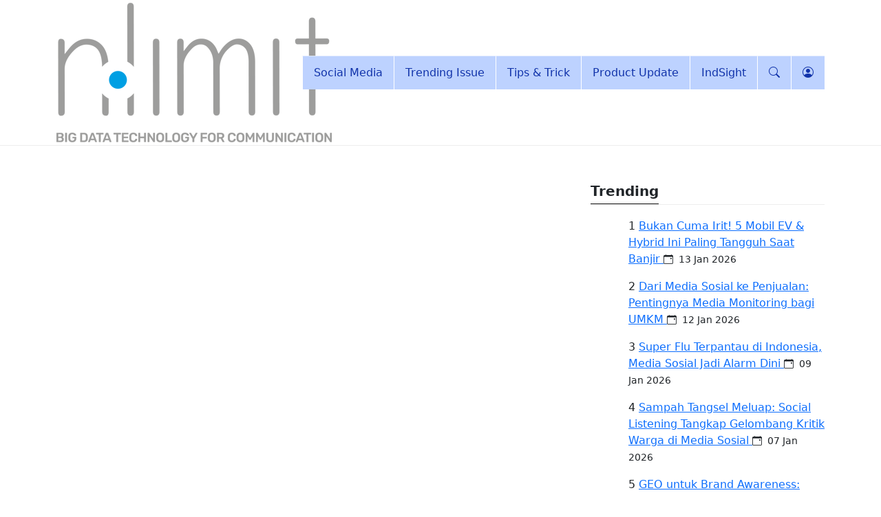

--- FILE ---
content_type: text/html; charset=UTF-8
request_url: https://nolimit.id/blog/simak-5-strategi-paling-efektif-untuk-meningkatkan-jumlah-pengikut-di-instagram/attachment/35/
body_size: 14501
content:
<!DOCTYPE html><html lang="id"><head><script data-no-optimize="1">var litespeed_docref=sessionStorage.getItem("litespeed_docref");litespeed_docref&&(Object.defineProperty(document,"referrer",{get:function(){return litespeed_docref}}),sessionStorage.removeItem("litespeed_docref"));</script> <meta charset="UTF-8"><meta name="viewport" content="width=device-width, initial-scale=1.0"><meta name='robots' content='index, follow, max-image-preview:large, max-snippet:-1, max-video-preview:-1' /><title>arti Followers - NoLimit Knowledge Center</title><link rel="canonical" href="https://nolimit.id/blog/simak-5-strategi-paling-efektif-untuk-meningkatkan-jumlah-pengikut-di-instagram/attachment/35/" /><meta property="og:locale" content="en_US" /><meta property="og:type" content="article" /><meta property="og:title" content="arti Followers - NoLimit Knowledge Center" /><meta property="og:url" content="https://nolimit.id/blog/simak-5-strategi-paling-efektif-untuk-meningkatkan-jumlah-pengikut-di-instagram/attachment/35/" /><meta property="og:site_name" content="NoLimit Knowledge Center" /><meta property="article:publisher" content="https://www.facebook.com/NoLimitID/" /><meta property="article:modified_time" content="2023-07-25T07:40:51+00:00" /><meta property="og:image" content="https://nolimit.id/blog/simak-5-strategi-paling-efektif-untuk-meningkatkan-jumlah-pengikut-di-instagram/attachment/35" /><meta property="og:image:width" content="1200" /><meta property="og:image:height" content="600" /><meta property="og:image:type" content="image/jpeg" /><meta name="twitter:card" content="summary_large_image" /><meta name="twitter:site" content="@nolimitid" /> <script type="application/ld+json" class="yoast-schema-graph">{"@context":"https://schema.org","@graph":[{"@type":"WebPage","@id":"https://nolimit.id/blog/simak-5-strategi-paling-efektif-untuk-meningkatkan-jumlah-pengikut-di-instagram/attachment/35/","url":"https://nolimit.id/blog/simak-5-strategi-paling-efektif-untuk-meningkatkan-jumlah-pengikut-di-instagram/attachment/35/","name":"arti Followers - NoLimit Knowledge Center","isPartOf":{"@id":"https://nolimit.id/blog/#website"},"primaryImageOfPage":{"@id":"https://nolimit.id/blog/simak-5-strategi-paling-efektif-untuk-meningkatkan-jumlah-pengikut-di-instagram/attachment/35/#primaryimage"},"image":{"@id":"https://nolimit.id/blog/simak-5-strategi-paling-efektif-untuk-meningkatkan-jumlah-pengikut-di-instagram/attachment/35/#primaryimage"},"thumbnailUrl":"https://nolimit.id/blog/wp-content/uploads/2023/07/35.jpg","datePublished":"2023-07-25T07:40:25+00:00","dateModified":"2023-07-25T07:40:51+00:00","breadcrumb":{"@id":"https://nolimit.id/blog/simak-5-strategi-paling-efektif-untuk-meningkatkan-jumlah-pengikut-di-instagram/attachment/35/#breadcrumb"},"inLanguage":"en-US","potentialAction":[{"@type":"ReadAction","target":["https://nolimit.id/blog/simak-5-strategi-paling-efektif-untuk-meningkatkan-jumlah-pengikut-di-instagram/attachment/35/"]}]},{"@type":"ImageObject","inLanguage":"en-US","@id":"https://nolimit.id/blog/simak-5-strategi-paling-efektif-untuk-meningkatkan-jumlah-pengikut-di-instagram/attachment/35/#primaryimage","url":"https://nolimit.id/blog/wp-content/uploads/2023/07/35.jpg","contentUrl":"https://nolimit.id/blog/wp-content/uploads/2023/07/35.jpg","width":1200,"height":600,"caption":"Thumbnile followers"},{"@type":"BreadcrumbList","@id":"https://nolimit.id/blog/simak-5-strategi-paling-efektif-untuk-meningkatkan-jumlah-pengikut-di-instagram/attachment/35/#breadcrumb","itemListElement":[{"@type":"ListItem","position":1,"name":"Home","item":"https://nolimit.id/blog/"},{"@type":"ListItem","position":2,"name":"Simak! 5 Strategi Paling Efektif untuk Meningkatkan Jumlah Pengikut di Instagram","item":"https://nolimit.id/blog/simak-5-strategi-paling-efektif-untuk-meningkatkan-jumlah-pengikut-di-instagram/"},{"@type":"ListItem","position":3,"name":"arti Followers"}]},{"@type":"WebSite","@id":"https://nolimit.id/blog/#website","url":"https://nolimit.id/blog/","name":"NoLimit Knowledge Center","description":"Social Media for Everyone","publisher":{"@id":"https://nolimit.id/blog/#organization"},"potentialAction":[{"@type":"SearchAction","target":{"@type":"EntryPoint","urlTemplate":"https://nolimit.id/blog/?s={search_term_string}"},"query-input":{"@type":"PropertyValueSpecification","valueRequired":true,"valueName":"search_term_string"}}],"inLanguage":"en-US"},{"@type":"Organization","@id":"https://nolimit.id/blog/#organization","name":"NoLimit Indonesia","url":"https://nolimit.id/blog/","logo":{"@type":"ImageObject","inLanguage":"en-US","@id":"https://nolimit.id/blog/#/schema/logo/image/","url":"https://nolimit.id/blog/wp-content/uploads/2017/07/Image.jpg","contentUrl":"https://nolimit.id/blog/wp-content/uploads/2017/07/Image.jpg","width":385,"height":385,"caption":"NoLimit Indonesia"},"image":{"@id":"https://nolimit.id/blog/#/schema/logo/image/"},"sameAs":["https://www.facebook.com/NoLimitID/","https://x.com/nolimitid","https://www.instagram.com/nolimitid/","https://www.linkedin.com/company-beta/2388818/"]}]}</script> <link rel='dns-prefetch' href='//unpkg.com' /><link rel='dns-prefetch' href='//cdn.jsdelivr.net' /><link rel='dns-prefetch' href='//cdnjs.cloudflare.com' /><link rel='dns-prefetch' href='//fonts.googleapis.com' /><link rel='dns-prefetch' href='//maxst.icons8.com' /><link rel='preconnect' href='https://fonts.gstatic.com' /><link rel="alternate" type="application/rss+xml" title="NoLimit Knowledge Center &raquo; Feed" href="https://nolimit.id/blog/feed/" /><link rel="alternate" type="application/rss+xml" title="NoLimit Knowledge Center &raquo; Comments Feed" href="https://nolimit.id/blog/comments/feed/" /><link rel="alternate" title="oEmbed (JSON)" type="application/json+oembed" href="https://nolimit.id/blog/wp-json/oembed/1.0/embed?url=https%3A%2F%2Fnolimit.id%2Fblog%2Fsimak-5-strategi-paling-efektif-untuk-meningkatkan-jumlah-pengikut-di-instagram%2Fattachment%2F35%2F" /><link rel="alternate" title="oEmbed (XML)" type="text/xml+oembed" href="https://nolimit.id/blog/wp-json/oembed/1.0/embed?url=https%3A%2F%2Fnolimit.id%2Fblog%2Fsimak-5-strategi-paling-efektif-untuk-meningkatkan-jumlah-pengikut-di-instagram%2Fattachment%2F35%2F&#038;format=xml" />
 <script src="//www.googletagmanager.com/gtag/js?id=G-QNTYM1HC03"  data-cfasync="false" data-wpfc-render="false" type="text/javascript" async></script> <script data-cfasync="false" data-wpfc-render="false" type="text/javascript">var mi_version = '9.11.1';
				var mi_track_user = true;
				var mi_no_track_reason = '';
								var MonsterInsightsDefaultLocations = {"page_location":"https:\/\/nolimit.id\/blog\/simak-5-strategi-paling-efektif-untuk-meningkatkan-jumlah-pengikut-di-instagram\/attachment\/35\/"};
								if ( typeof MonsterInsightsPrivacyGuardFilter === 'function' ) {
					var MonsterInsightsLocations = (typeof MonsterInsightsExcludeQuery === 'object') ? MonsterInsightsPrivacyGuardFilter( MonsterInsightsExcludeQuery ) : MonsterInsightsPrivacyGuardFilter( MonsterInsightsDefaultLocations );
				} else {
					var MonsterInsightsLocations = (typeof MonsterInsightsExcludeQuery === 'object') ? MonsterInsightsExcludeQuery : MonsterInsightsDefaultLocations;
				}

								var disableStrs = [
										'ga-disable-G-QNTYM1HC03',
									];

				/* Function to detect opted out users */
				function __gtagTrackerIsOptedOut() {
					for (var index = 0; index < disableStrs.length; index++) {
						if (document.cookie.indexOf(disableStrs[index] + '=true') > -1) {
							return true;
						}
					}

					return false;
				}

				/* Disable tracking if the opt-out cookie exists. */
				if (__gtagTrackerIsOptedOut()) {
					for (var index = 0; index < disableStrs.length; index++) {
						window[disableStrs[index]] = true;
					}
				}

				/* Opt-out function */
				function __gtagTrackerOptout() {
					for (var index = 0; index < disableStrs.length; index++) {
						document.cookie = disableStrs[index] + '=true; expires=Thu, 31 Dec 2099 23:59:59 UTC; path=/';
						window[disableStrs[index]] = true;
					}
				}

				if ('undefined' === typeof gaOptout) {
					function gaOptout() {
						__gtagTrackerOptout();
					}
				}
								window.dataLayer = window.dataLayer || [];

				window.MonsterInsightsDualTracker = {
					helpers: {},
					trackers: {},
				};
				if (mi_track_user) {
					function __gtagDataLayer() {
						dataLayer.push(arguments);
					}

					function __gtagTracker(type, name, parameters) {
						if (!parameters) {
							parameters = {};
						}

						if (parameters.send_to) {
							__gtagDataLayer.apply(null, arguments);
							return;
						}

						if (type === 'event') {
														parameters.send_to = monsterinsights_frontend.v4_id;
							var hookName = name;
							if (typeof parameters['event_category'] !== 'undefined') {
								hookName = parameters['event_category'] + ':' + name;
							}

							if (typeof MonsterInsightsDualTracker.trackers[hookName] !== 'undefined') {
								MonsterInsightsDualTracker.trackers[hookName](parameters);
							} else {
								__gtagDataLayer('event', name, parameters);
							}
							
						} else {
							__gtagDataLayer.apply(null, arguments);
						}
					}

					__gtagTracker('js', new Date());
					__gtagTracker('set', {
						'developer_id.dZGIzZG': true,
											});
					if ( MonsterInsightsLocations.page_location ) {
						__gtagTracker('set', MonsterInsightsLocations);
					}
										__gtagTracker('config', 'G-QNTYM1HC03', {"forceSSL":"true","link_attribution":"true"} );
										window.gtag = __gtagTracker;										(function () {
						/* https://developers.google.com/analytics/devguides/collection/analyticsjs/ */
						/* ga and __gaTracker compatibility shim. */
						var noopfn = function () {
							return null;
						};
						var newtracker = function () {
							return new Tracker();
						};
						var Tracker = function () {
							return null;
						};
						var p = Tracker.prototype;
						p.get = noopfn;
						p.set = noopfn;
						p.send = function () {
							var args = Array.prototype.slice.call(arguments);
							args.unshift('send');
							__gaTracker.apply(null, args);
						};
						var __gaTracker = function () {
							var len = arguments.length;
							if (len === 0) {
								return;
							}
							var f = arguments[len - 1];
							if (typeof f !== 'object' || f === null || typeof f.hitCallback !== 'function') {
								if ('send' === arguments[0]) {
									var hitConverted, hitObject = false, action;
									if ('event' === arguments[1]) {
										if ('undefined' !== typeof arguments[3]) {
											hitObject = {
												'eventAction': arguments[3],
												'eventCategory': arguments[2],
												'eventLabel': arguments[4],
												'value': arguments[5] ? arguments[5] : 1,
											}
										}
									}
									if ('pageview' === arguments[1]) {
										if ('undefined' !== typeof arguments[2]) {
											hitObject = {
												'eventAction': 'page_view',
												'page_path': arguments[2],
											}
										}
									}
									if (typeof arguments[2] === 'object') {
										hitObject = arguments[2];
									}
									if (typeof arguments[5] === 'object') {
										Object.assign(hitObject, arguments[5]);
									}
									if ('undefined' !== typeof arguments[1].hitType) {
										hitObject = arguments[1];
										if ('pageview' === hitObject.hitType) {
											hitObject.eventAction = 'page_view';
										}
									}
									if (hitObject) {
										action = 'timing' === arguments[1].hitType ? 'timing_complete' : hitObject.eventAction;
										hitConverted = mapArgs(hitObject);
										__gtagTracker('event', action, hitConverted);
									}
								}
								return;
							}

							function mapArgs(args) {
								var arg, hit = {};
								var gaMap = {
									'eventCategory': 'event_category',
									'eventAction': 'event_action',
									'eventLabel': 'event_label',
									'eventValue': 'event_value',
									'nonInteraction': 'non_interaction',
									'timingCategory': 'event_category',
									'timingVar': 'name',
									'timingValue': 'value',
									'timingLabel': 'event_label',
									'page': 'page_path',
									'location': 'page_location',
									'title': 'page_title',
									'referrer' : 'page_referrer',
								};
								for (arg in args) {
																		if (!(!args.hasOwnProperty(arg) || !gaMap.hasOwnProperty(arg))) {
										hit[gaMap[arg]] = args[arg];
									} else {
										hit[arg] = args[arg];
									}
								}
								return hit;
							}

							try {
								f.hitCallback();
							} catch (ex) {
							}
						};
						__gaTracker.create = newtracker;
						__gaTracker.getByName = newtracker;
						__gaTracker.getAll = function () {
							return [];
						};
						__gaTracker.remove = noopfn;
						__gaTracker.loaded = true;
						window['__gaTracker'] = __gaTracker;
					})();
									} else {
										console.log("");
					(function () {
						function __gtagTracker() {
							return null;
						}

						window['__gtagTracker'] = __gtagTracker;
						window['gtag'] = __gtagTracker;
					})();
									}</script> <style id='wp-img-auto-sizes-contain-inline-css' type='text/css'>img:is([sizes=auto i],[sizes^="auto," i]){contain-intrinsic-size:3000px 1500px}
/*# sourceURL=wp-img-auto-sizes-contain-inline-css */</style><link data-optimized="2" rel="stylesheet" href="https://nolimit.id/blog/wp-content/litespeed/css/2dc560edfa8eb1f92230a8388104642b.css?ver=cfba5" /><style id='global-styles-inline-css' type='text/css'>:root{--wp--preset--aspect-ratio--square: 1;--wp--preset--aspect-ratio--4-3: 4/3;--wp--preset--aspect-ratio--3-4: 3/4;--wp--preset--aspect-ratio--3-2: 3/2;--wp--preset--aspect-ratio--2-3: 2/3;--wp--preset--aspect-ratio--16-9: 16/9;--wp--preset--aspect-ratio--9-16: 9/16;--wp--preset--color--black: #000000;--wp--preset--color--cyan-bluish-gray: #abb8c3;--wp--preset--color--white: #ffffff;--wp--preset--color--pale-pink: #f78da7;--wp--preset--color--vivid-red: #cf2e2e;--wp--preset--color--luminous-vivid-orange: #ff6900;--wp--preset--color--luminous-vivid-amber: #fcb900;--wp--preset--color--light-green-cyan: #7bdcb5;--wp--preset--color--vivid-green-cyan: #00d084;--wp--preset--color--pale-cyan-blue: #8ed1fc;--wp--preset--color--vivid-cyan-blue: #0693e3;--wp--preset--color--vivid-purple: #9b51e0;--wp--preset--gradient--vivid-cyan-blue-to-vivid-purple: linear-gradient(135deg,rgb(6,147,227) 0%,rgb(155,81,224) 100%);--wp--preset--gradient--light-green-cyan-to-vivid-green-cyan: linear-gradient(135deg,rgb(122,220,180) 0%,rgb(0,208,130) 100%);--wp--preset--gradient--luminous-vivid-amber-to-luminous-vivid-orange: linear-gradient(135deg,rgb(252,185,0) 0%,rgb(255,105,0) 100%);--wp--preset--gradient--luminous-vivid-orange-to-vivid-red: linear-gradient(135deg,rgb(255,105,0) 0%,rgb(207,46,46) 100%);--wp--preset--gradient--very-light-gray-to-cyan-bluish-gray: linear-gradient(135deg,rgb(238,238,238) 0%,rgb(169,184,195) 100%);--wp--preset--gradient--cool-to-warm-spectrum: linear-gradient(135deg,rgb(74,234,220) 0%,rgb(151,120,209) 20%,rgb(207,42,186) 40%,rgb(238,44,130) 60%,rgb(251,105,98) 80%,rgb(254,248,76) 100%);--wp--preset--gradient--blush-light-purple: linear-gradient(135deg,rgb(255,206,236) 0%,rgb(152,150,240) 100%);--wp--preset--gradient--blush-bordeaux: linear-gradient(135deg,rgb(254,205,165) 0%,rgb(254,45,45) 50%,rgb(107,0,62) 100%);--wp--preset--gradient--luminous-dusk: linear-gradient(135deg,rgb(255,203,112) 0%,rgb(199,81,192) 50%,rgb(65,88,208) 100%);--wp--preset--gradient--pale-ocean: linear-gradient(135deg,rgb(255,245,203) 0%,rgb(182,227,212) 50%,rgb(51,167,181) 100%);--wp--preset--gradient--electric-grass: linear-gradient(135deg,rgb(202,248,128) 0%,rgb(113,206,126) 100%);--wp--preset--gradient--midnight: linear-gradient(135deg,rgb(2,3,129) 0%,rgb(40,116,252) 100%);--wp--preset--font-size--small: 13px;--wp--preset--font-size--medium: 20px;--wp--preset--font-size--large: 36px;--wp--preset--font-size--x-large: 42px;--wp--preset--spacing--20: 0.44rem;--wp--preset--spacing--30: 0.67rem;--wp--preset--spacing--40: 1rem;--wp--preset--spacing--50: 1.5rem;--wp--preset--spacing--60: 2.25rem;--wp--preset--spacing--70: 3.38rem;--wp--preset--spacing--80: 5.06rem;--wp--preset--shadow--natural: 6px 6px 9px rgba(0, 0, 0, 0.2);--wp--preset--shadow--deep: 12px 12px 50px rgba(0, 0, 0, 0.4);--wp--preset--shadow--sharp: 6px 6px 0px rgba(0, 0, 0, 0.2);--wp--preset--shadow--outlined: 6px 6px 0px -3px rgb(255, 255, 255), 6px 6px rgb(0, 0, 0);--wp--preset--shadow--crisp: 6px 6px 0px rgb(0, 0, 0);}:where(.is-layout-flex){gap: 0.5em;}:where(.is-layout-grid){gap: 0.5em;}body .is-layout-flex{display: flex;}.is-layout-flex{flex-wrap: wrap;align-items: center;}.is-layout-flex > :is(*, div){margin: 0;}body .is-layout-grid{display: grid;}.is-layout-grid > :is(*, div){margin: 0;}:where(.wp-block-columns.is-layout-flex){gap: 2em;}:where(.wp-block-columns.is-layout-grid){gap: 2em;}:where(.wp-block-post-template.is-layout-flex){gap: 1.25em;}:where(.wp-block-post-template.is-layout-grid){gap: 1.25em;}.has-black-color{color: var(--wp--preset--color--black) !important;}.has-cyan-bluish-gray-color{color: var(--wp--preset--color--cyan-bluish-gray) !important;}.has-white-color{color: var(--wp--preset--color--white) !important;}.has-pale-pink-color{color: var(--wp--preset--color--pale-pink) !important;}.has-vivid-red-color{color: var(--wp--preset--color--vivid-red) !important;}.has-luminous-vivid-orange-color{color: var(--wp--preset--color--luminous-vivid-orange) !important;}.has-luminous-vivid-amber-color{color: var(--wp--preset--color--luminous-vivid-amber) !important;}.has-light-green-cyan-color{color: var(--wp--preset--color--light-green-cyan) !important;}.has-vivid-green-cyan-color{color: var(--wp--preset--color--vivid-green-cyan) !important;}.has-pale-cyan-blue-color{color: var(--wp--preset--color--pale-cyan-blue) !important;}.has-vivid-cyan-blue-color{color: var(--wp--preset--color--vivid-cyan-blue) !important;}.has-vivid-purple-color{color: var(--wp--preset--color--vivid-purple) !important;}.has-black-background-color{background-color: var(--wp--preset--color--black) !important;}.has-cyan-bluish-gray-background-color{background-color: var(--wp--preset--color--cyan-bluish-gray) !important;}.has-white-background-color{background-color: var(--wp--preset--color--white) !important;}.has-pale-pink-background-color{background-color: var(--wp--preset--color--pale-pink) !important;}.has-vivid-red-background-color{background-color: var(--wp--preset--color--vivid-red) !important;}.has-luminous-vivid-orange-background-color{background-color: var(--wp--preset--color--luminous-vivid-orange) !important;}.has-luminous-vivid-amber-background-color{background-color: var(--wp--preset--color--luminous-vivid-amber) !important;}.has-light-green-cyan-background-color{background-color: var(--wp--preset--color--light-green-cyan) !important;}.has-vivid-green-cyan-background-color{background-color: var(--wp--preset--color--vivid-green-cyan) !important;}.has-pale-cyan-blue-background-color{background-color: var(--wp--preset--color--pale-cyan-blue) !important;}.has-vivid-cyan-blue-background-color{background-color: var(--wp--preset--color--vivid-cyan-blue) !important;}.has-vivid-purple-background-color{background-color: var(--wp--preset--color--vivid-purple) !important;}.has-black-border-color{border-color: var(--wp--preset--color--black) !important;}.has-cyan-bluish-gray-border-color{border-color: var(--wp--preset--color--cyan-bluish-gray) !important;}.has-white-border-color{border-color: var(--wp--preset--color--white) !important;}.has-pale-pink-border-color{border-color: var(--wp--preset--color--pale-pink) !important;}.has-vivid-red-border-color{border-color: var(--wp--preset--color--vivid-red) !important;}.has-luminous-vivid-orange-border-color{border-color: var(--wp--preset--color--luminous-vivid-orange) !important;}.has-luminous-vivid-amber-border-color{border-color: var(--wp--preset--color--luminous-vivid-amber) !important;}.has-light-green-cyan-border-color{border-color: var(--wp--preset--color--light-green-cyan) !important;}.has-vivid-green-cyan-border-color{border-color: var(--wp--preset--color--vivid-green-cyan) !important;}.has-pale-cyan-blue-border-color{border-color: var(--wp--preset--color--pale-cyan-blue) !important;}.has-vivid-cyan-blue-border-color{border-color: var(--wp--preset--color--vivid-cyan-blue) !important;}.has-vivid-purple-border-color{border-color: var(--wp--preset--color--vivid-purple) !important;}.has-vivid-cyan-blue-to-vivid-purple-gradient-background{background: var(--wp--preset--gradient--vivid-cyan-blue-to-vivid-purple) !important;}.has-light-green-cyan-to-vivid-green-cyan-gradient-background{background: var(--wp--preset--gradient--light-green-cyan-to-vivid-green-cyan) !important;}.has-luminous-vivid-amber-to-luminous-vivid-orange-gradient-background{background: var(--wp--preset--gradient--luminous-vivid-amber-to-luminous-vivid-orange) !important;}.has-luminous-vivid-orange-to-vivid-red-gradient-background{background: var(--wp--preset--gradient--luminous-vivid-orange-to-vivid-red) !important;}.has-very-light-gray-to-cyan-bluish-gray-gradient-background{background: var(--wp--preset--gradient--very-light-gray-to-cyan-bluish-gray) !important;}.has-cool-to-warm-spectrum-gradient-background{background: var(--wp--preset--gradient--cool-to-warm-spectrum) !important;}.has-blush-light-purple-gradient-background{background: var(--wp--preset--gradient--blush-light-purple) !important;}.has-blush-bordeaux-gradient-background{background: var(--wp--preset--gradient--blush-bordeaux) !important;}.has-luminous-dusk-gradient-background{background: var(--wp--preset--gradient--luminous-dusk) !important;}.has-pale-ocean-gradient-background{background: var(--wp--preset--gradient--pale-ocean) !important;}.has-electric-grass-gradient-background{background: var(--wp--preset--gradient--electric-grass) !important;}.has-midnight-gradient-background{background: var(--wp--preset--gradient--midnight) !important;}.has-small-font-size{font-size: var(--wp--preset--font-size--small) !important;}.has-medium-font-size{font-size: var(--wp--preset--font-size--medium) !important;}.has-large-font-size{font-size: var(--wp--preset--font-size--large) !important;}.has-x-large-font-size{font-size: var(--wp--preset--font-size--x-large) !important;}
/*# sourceURL=global-styles-inline-css */</style><style id='classic-theme-styles-inline-css' type='text/css'>/*! This file is auto-generated */
.wp-block-button__link{color:#fff;background-color:#32373c;border-radius:9999px;box-shadow:none;text-decoration:none;padding:calc(.667em + 2px) calc(1.333em + 2px);font-size:1.125em}.wp-block-file__button{background:#32373c;color:#fff;text-decoration:none}
/*# sourceURL=/wp-includes/css/classic-themes.min.css */</style><link rel='stylesheet' id='bootstrap-css' href='//cdn.jsdelivr.net/npm/bootstrap@5.3.5/dist/css/bootstrap.min.css' type='text/css' media='all' /><link rel='stylesheet' id='bootstrap-icons-css' href='//cdn.jsdelivr.net/npm/bootstrap-icons@1.11.3/font/bootstrap-icons.css' type='text/css' media='all' /><link rel='stylesheet' id='owl-carousel-css' href='//cdnjs.cloudflare.com/ajax/libs/OwlCarousel2/2.3.4/assets/owl.carousel.min.css' type='text/css' media='all' /><link rel='stylesheet' id='owl-carousel-theme-css' href='//cdnjs.cloudflare.com/ajax/libs/OwlCarousel2/2.3.4/assets/owl.theme.default.min.css' type='text/css' media='all' /><link rel='stylesheet' id='superfish-css' href='//cdnjs.cloudflare.com/ajax/libs/superfish/1.7.10/css/superfish.min.css' type='text/css' media='all' /> <script type="litespeed/javascript" data-src="https://nolimit.id/blog/wp-content/plugins/google-analytics-for-wordpress/assets/js/frontend-gtag.min.js" id="monsterinsights-frontend-script-js" data-wp-strategy="async"></script> <script data-cfasync="false" data-wpfc-render="false" type="text/javascript" id='monsterinsights-frontend-script-js-extra'>/*  */
var monsterinsights_frontend = {"js_events_tracking":"true","download_extensions":"doc,pdf,ppt,zip,xls,docx,pptx,xlsx","inbound_paths":"[{\"path\":\"\\\/go\\\/\",\"label\":\"affiliate\"},{\"path\":\"\\\/recommend\\\/\",\"label\":\"affiliate\"}]","home_url":"https:\/\/nolimit.id\/blog","hash_tracking":"false","v4_id":"G-QNTYM1HC03"};/*  */</script> <script type="text/javascript" src="https://nolimit.id/blog/wp-includes/js/jquery/jquery.min.js" id="jquery-core-js"></script> <link rel="https://api.w.org/" href="https://nolimit.id/blog/wp-json/" /><link rel="alternate" title="JSON" type="application/json" href="https://nolimit.id/blog/wp-json/wp/v2/media/12167" /><link rel="EditURI" type="application/rsd+xml" title="RSD" href="https://nolimit.id/blog/xmlrpc.php?rsd" /><link rel='shortlink' href='https://nolimit.id/blog/?p=12167' /> <script type="litespeed/javascript">!function(f,b,e,v,n,t,s){if(f.fbq)return;n=f.fbq=function(){n.callMethod?n.callMethod.apply(n,arguments):n.queue.push(arguments)};if(!f._fbq)f._fbq=n;n.push=n;n.loaded=!0;n.version='2.0';n.queue=[];t=b.createElement(e);t.async=!0;t.src=v;s=b.getElementsByTagName(e)[0];s.parentNode.insertBefore(t,s)}(window,document,'script','https://connect.facebook.net/en_US/fbevents.js')</script>  <script type="litespeed/javascript">var url=window.location.origin+'?ob=open-bridge';fbq('set','openbridge','970866244336035',url);fbq('init','970866244336035',{},{"agent":"wordpress-6.9-4.1.5"})</script><script type="litespeed/javascript">fbq('track','PageView',[])</script></head><body><div id="web-header" class="web-header py-2 py-md-0"><div class="container"><div class="row"><div class="col-4 col-md-2 d-md-flex justify-content-start align-items-center">
<a class="logo" href="https://nolimit.id/blog">
<img data-lazyloaded="1" src="[data-uri]" width="400" height="211" data-src="https://nolimit.id/blog/wp-content/themes/indsight-blog/images/NoLimit-Logo-400x211.png" alt="">
</a></div><div class="col-md-10 d-none d-md-flex justify-content-end align-items-center"><ul class="sf-menu p-0 m-0"><li id="menu-item-15767" class="menu-item menu-item-type-taxonomy menu-item-object-category menu-item-has-children menu-item-15767"><a href="https://nolimit.id/blog/category/social-media/">Social Media</a><ul class="sub-menu"><li id="menu-item-15770" class="menu-item menu-item-type-taxonomy menu-item-object-category menu-item-15770"><a href="https://nolimit.id/blog/category/social-media-listening/">Social Media Listening</a></li><li id="menu-item-15769" class="menu-item menu-item-type-taxonomy menu-item-object-category menu-item-15769"><a href="https://nolimit.id/blog/category/social-media/social-media-monitoring/">Social Media Monitoring</a></li></ul></li><li id="menu-item-15768" class="menu-item menu-item-type-taxonomy menu-item-object-category menu-item-15768"><a href="https://nolimit.id/blog/category/social-media/trending-issue/">Trending Issue</a></li><li id="menu-item-12549" class="menu-item menu-item-type-taxonomy menu-item-object-category menu-item-12549"><a href="https://nolimit.id/blog/category/tips-trick-marketing/">Tips &#038; Trick</a></li><li id="menu-item-12551" class="menu-item menu-item-type-taxonomy menu-item-object-category menu-item-12551"><a href="https://nolimit.id/blog/category/product-update/">Product Update</a></li><li id="menu-item-12550" class="menu-item menu-item-type-taxonomy menu-item-object-category menu-item-12550"><a href="https://nolimit.id/blog/category/nolimit-indsight/">IndSight</a></li><li><a href="#!"><i class="bi bi-search"></i></a></li></ul><ul class="sf-menu p-0 m-0"><li>
<a href="#!"><i class="bi bi-person-circle"></i></a><ul class="sub-menu"><li>
<a href="https://nolimit.id/blog/member-login">Login</a></li><li>
<a href="https://nolimit.id/blog/register">Register</a></li></ul></li></ul></div><div class="col-8 d-flex d-md-none justify-content-end align-items-center">
<button class="btn btn-md btn-outline-secondary text-dark" data-bs-toggle="offcanvas" data-bs-target="#mobile-menu" aria-controls="mobile-menu"><i class="bi bi-list"></i></button></div></div></div></div><div class="offcanvas offcanvas-end mobile-menu" tabindex="-1" id="mobile-menu" aria-labelledby="mobile-menu"><div class="offcanvas-header border-bottom"><h5 class="offcanvas-title">Navigation</h5>
<button type="button" class="btn-close" data-bs-dismiss="offcanvas" aria-label="Close"></button></div><div class="offcanvas-body"><div class="d-block"><ul class="p-0 m-0"><li class="menu-item menu-item-type-taxonomy menu-item-object-category menu-item-has-children menu-item-15767"><a href="https://nolimit.id/blog/category/social-media/">Social Media</a><ul class="sub-menu"><li class="menu-item menu-item-type-taxonomy menu-item-object-category menu-item-15770"><a href="https://nolimit.id/blog/category/social-media-listening/">Social Media Listening</a></li><li class="menu-item menu-item-type-taxonomy menu-item-object-category menu-item-15769"><a href="https://nolimit.id/blog/category/social-media/social-media-monitoring/">Social Media Monitoring</a></li></ul></li><li class="menu-item menu-item-type-taxonomy menu-item-object-category menu-item-15768"><a href="https://nolimit.id/blog/category/social-media/trending-issue/">Trending Issue</a></li><li class="menu-item menu-item-type-taxonomy menu-item-object-category menu-item-12549"><a href="https://nolimit.id/blog/category/tips-trick-marketing/">Tips &#038; Trick</a></li><li class="menu-item menu-item-type-taxonomy menu-item-object-category menu-item-12551"><a href="https://nolimit.id/blog/category/product-update/">Product Update</a></li><li class="menu-item menu-item-type-taxonomy menu-item-object-category menu-item-12550"><a href="https://nolimit.id/blog/category/nolimit-indsight/">IndSight</a></li><li><form action=""><div class="my-4">
<label class="mb-2">Search</label>
<input type="text" class="form-control" placeholder="Type and press enter"></div></form></li></ul></div></div></div><section class="page-wrapper  d-none"><div class="container p-4 p-md-0"><div class="row"><div class="col-md-10 offset-md-1"><div class="d-block pt-5 pb-3 text-center"><div class="cats"></div>
<br><h1 class="article-title fs-1 fw-bold mb-4">arti Followers</h1><div class="d-block text-center">
<span class="mx-2"><i class="bi bi-calendar-event me-2"></i>25 Jul 2023</span>
<span class="mx-2">
<i class="bi bi-person me-1"></i>
<a href="https://nolimit.id/blog/author/fahmi/">fahmi</a>
</span>
<span class="mx-2 d-none"><i class="bi bi-eye me-2"></i>19 views</span></div></div></div></div><div class="row"><div class="col-md-12"><div class="d-block position-relative"><div class="frame-bottom d-none d-md-block">
<img data-lazyloaded="1" src="[data-uri]" width="1456" height="183" data-src="https://nolimit.id/blog/wp-content/themes/indsight-blog/images/thumb_frame_bottom.png" alt="" class="img-fluid"></div><div class="post-thumb ratio ratio-16x9 rounded overflow-hidden mb-5">
<img src="" alt="" class="object-fit-cover"></div></div></div></div><div class="row"><div class="col-md-8"><article class="d-block article-block"><p class="attachment"><a href='https://nolimit.id/blog/wp-content/uploads/2023/07/35.jpg'><img data-lazyloaded="1" src="[data-uri]" decoding="async" width="300" height="150" data-src="https://nolimit.id/blog/wp-content/uploads/2023/07/35-300x150.jpg" class="attachment-medium size-medium" alt="Thumbnile followers" data-srcset="https://nolimit.id/blog/wp-content/uploads/2023/07/35-300x150.jpg 300w, https://nolimit.id/blog/wp-content/uploads/2023/07/35-800x400.jpg 800w, https://nolimit.id/blog/wp-content/uploads/2023/07/35-768x384.jpg 768w, https://nolimit.id/blog/wp-content/uploads/2023/07/35.jpg 1200w" data-sizes="(max-width: 300px) 100vw, 300px" /></a></p><div class="tags mb-4">
<span class="me-2">Tags:</span></div><div class="side-share"><div class="side-share__inner sticky-top">
<a href="#!"><i class="bi bi-facebook"></i></a>
<a href="#!"><i class="bi bi-twitter-x"></i></a>
<a href="#!"><i class="bi bi-whatsapp"></i></a></div></div></article><div class="d-block py-4"><div class="author-box d-flex align-items-center p-3 bg-light rounded"><div class="author-avatar me-3">
<img data-lazyloaded="1" src="[data-uri]" alt='' data-src='https://nolimit.id/blog/wp-content/litespeed/avatar/ad5570edc4e0e0333fe86beea1c7d750.jpg?ver=1768891233' data-srcset='https://nolimit.id/blog/wp-content/litespeed/avatar/33e3f8c2143959f9567e26194596c73c.jpg?ver=1768891233 2x' class='avatar avatar-96 photo' height='96' width='96' decoding='async'/></div><div class="author-info ms-3"><h5 class="mb-1">Fahmi Maulana</h5><p class="mb-0"><small class="d-block lh-2"></small></p></div></div></div><div class="d-block py-4"><div class="post-related d-block  mb-5"><div class="container"><div class="row"><div class="owl-carousel"></div></div></div></div> <script type="litespeed/javascript">jQuery(document).ready(function($){$('.post-related .owl-carousel').owlCarousel({loop:!1,margin:10,nav:!1,dots:!0,responsive:{0:{items:1},600:{items:2},1000:{items:3}}})})</script> </div></div><div class="col-md-4"><div class="page-sidebar sticky-top ps-md-3"><div class="d-block mb-4"><section class="side-widget"><div class="section-head"><h3 class="section-head__title fs-5">Trending</h3></div><div class="d-block trending-list"><div class="trending-list__item">
<span class="number">1</span>
<a href="https://nolimit.id/blog/bukan-cuma-irit-5-mobil-ev-hybrid-ini-paling-tangguh-saat-banjir/" class="title">
<span>Bukan Cuma Irit! 5 Mobil EV &amp; Hybrid Ini Paling Tangguh Saat Banjir</span>
</a>
<small class="date"><i class="bi bi-calendar-event me-2"></i>13 Jan 2026</small>
<span class="badge text-bg-light fw-normal d-none"><i class="bi bi-eye me-1"></i> 471</span></div><div class="trending-list__item">
<span class="number">2</span>
<a href="https://nolimit.id/blog/dari-media-sosial-ke-penjualan-pentingnya-media-monitoring-bagi-umkm/" class="title">
<span>Dari Media Sosial ke Penjualan: Pentingnya Media Monitoring bagi UMKM</span>
</a>
<small class="date"><i class="bi bi-calendar-event me-2"></i>12 Jan 2026</small>
<span class="badge text-bg-light fw-normal d-none"><i class="bi bi-eye me-1"></i> 470</span></div><div class="trending-list__item">
<span class="number">3</span>
<a href="https://nolimit.id/blog/super-flu-terpantau-di-indonesia-media-sosial-jadi-alarm-dini/" class="title">
<span>Super Flu Terpantau di Indonesia, Media Sosial Jadi Alarm Dini</span>
</a>
<small class="date"><i class="bi bi-calendar-event me-2"></i>09 Jan 2026</small>
<span class="badge text-bg-light fw-normal d-none"><i class="bi bi-eye me-1"></i> 463</span></div><div class="trending-list__item">
<span class="number">4</span>
<a href="https://nolimit.id/blog/sampah-tangsel-meluap-social-listening-tangkap-gelombang-kritik-warga-di-media-sosial/" class="title">
<span>Sampah Tangsel Meluap: Social Listening Tangkap Gelombang Kritik Warga di Media Sosial</span>
</a>
<small class="date"><i class="bi bi-calendar-event me-2"></i>07 Jan 2026</small>
<span class="badge text-bg-light fw-normal d-none"><i class="bi bi-eye me-1"></i> 451</span></div><div class="trending-list__item">
<span class="number">5</span>
<a href="https://nolimit.id/blog/geo-untuk-brand-awareness-cara-brand-muncul-di-jawaban-ai/" class="title">
<span>GEO untuk Brand Awareness: Cara Brand Muncul di Jawaban AI</span>
</a>
<small class="date"><i class="bi bi-calendar-event me-2"></i>08 Jan 2026</small>
<span class="badge text-bg-light fw-normal d-none"><i class="bi bi-eye me-1"></i> 430</span></div></div></section></div><div class="d-block pt-4 my-4"><section class="side-widget"><div class="section-head"><h3 class="section-head__title fs-5">Top Categories</h3></div><h3 class="mb-3 fs-6 fw-bold"></h3><ul class="p-0 m-0 list-unstyled"><li id="menu-item-15817" class="menu-item menu-item-type-taxonomy menu-item-object-category menu-item-15817"><a href="https://nolimit.id/blog/category/influencer/">Influencer</a></li><li id="menu-item-15818" class="menu-item menu-item-type-taxonomy menu-item-object-category menu-item-15818"><a href="https://nolimit.id/blog/category/knowledge/">Knowledge</a></li></ul></section></div><div class="d-block py-4">
<a href="https://nolimit.id/?utm_source=blog&utm_medium=banner_sidebar&utm_campaign=tofu" class="max-width-100" target="_blank" rel="noopener">
<img data-lazyloaded="1" src="[data-uri]" width="600" height="750" data-src="https://nolimit.id/blog/wp-content/uploads/2026/01/NL_CTA-600x750-1.png" class="img-fluid" alt="NoLimit Dashboard" decoding="async" fetchpriority="high" data-srcset="https://nolimit.id/blog/wp-content/uploads/2026/01/NL_CTA-600x750-1.png 600w, https://nolimit.id/blog/wp-content/uploads/2026/01/NL_CTA-600x750-1-240x300.png 240w" data-sizes="(max-width: 600px) 100vw, 600px" />        </a></div><div class="d-block pb-4"></div></div></div></div></div></section><section class="page-wrapper"><div class="container"><div class="row"><div class="col-lg-8"><article  class="d-block py-3 py-md-5"><div class="post-thumb ratio ratio-16x9 overflow-hidden mb-5">
<img src="" alt="" class="object-fit-cover"></div><h1 class="article-title fs-2 fw-bold mb-4">arti Followers</h1><div class="article-block"><div class="d-block"><div class="px-3"><p class="attachment"><a href='https://nolimit.id/blog/wp-content/uploads/2023/07/35.jpg'><img data-lazyloaded="1" src="[data-uri]" decoding="async" width="300" height="150" data-src="https://nolimit.id/blog/wp-content/uploads/2023/07/35-300x150.jpg" class="attachment-medium size-medium" alt="Thumbnile followers" data-srcset="https://nolimit.id/blog/wp-content/uploads/2023/07/35-300x150.jpg 300w, https://nolimit.id/blog/wp-content/uploads/2023/07/35-800x400.jpg 800w, https://nolimit.id/blog/wp-content/uploads/2023/07/35-768x384.jpg 768w, https://nolimit.id/blog/wp-content/uploads/2023/07/35.jpg 1200w" data-sizes="(max-width: 300px) 100vw, 300px" /></a></p></div><div class="side-share"><div class="side-share__inner sticky-top">
<a href="#!"><i class="bi bi-facebook"></i></a>
<a href="#!"><i class="bi bi-twitter-x"></i></a>
<a href="#!"><i class="bi bi-whatsapp"></i></a></div></div></div></div></article></div><div class="col-lg-4"><div class="d-block article-sidebar pt-3 pt-md-5"><div class="page-sidebar sticky-top ps-md-3"><div class="d-block mb-4"><section class="side-widget"><div class="section-head"><h3 class="section-head__title fs-5">Trending</h3></div><div class="d-block trending-list"><div class="trending-list__item">
<span class="number">1</span>
<a href="https://nolimit.id/blog/bukan-cuma-irit-5-mobil-ev-hybrid-ini-paling-tangguh-saat-banjir/" class="title">
<span>Bukan Cuma Irit! 5 Mobil EV &amp; Hybrid Ini Paling Tangguh Saat Banjir</span>
</a>
<small class="date"><i class="bi bi-calendar-event me-2"></i>13 Jan 2026</small>
<span class="badge text-bg-light fw-normal d-none"><i class="bi bi-eye me-1"></i> 471</span></div><div class="trending-list__item">
<span class="number">2</span>
<a href="https://nolimit.id/blog/dari-media-sosial-ke-penjualan-pentingnya-media-monitoring-bagi-umkm/" class="title">
<span>Dari Media Sosial ke Penjualan: Pentingnya Media Monitoring bagi UMKM</span>
</a>
<small class="date"><i class="bi bi-calendar-event me-2"></i>12 Jan 2026</small>
<span class="badge text-bg-light fw-normal d-none"><i class="bi bi-eye me-1"></i> 470</span></div><div class="trending-list__item">
<span class="number">3</span>
<a href="https://nolimit.id/blog/super-flu-terpantau-di-indonesia-media-sosial-jadi-alarm-dini/" class="title">
<span>Super Flu Terpantau di Indonesia, Media Sosial Jadi Alarm Dini</span>
</a>
<small class="date"><i class="bi bi-calendar-event me-2"></i>09 Jan 2026</small>
<span class="badge text-bg-light fw-normal d-none"><i class="bi bi-eye me-1"></i> 463</span></div><div class="trending-list__item">
<span class="number">4</span>
<a href="https://nolimit.id/blog/sampah-tangsel-meluap-social-listening-tangkap-gelombang-kritik-warga-di-media-sosial/" class="title">
<span>Sampah Tangsel Meluap: Social Listening Tangkap Gelombang Kritik Warga di Media Sosial</span>
</a>
<small class="date"><i class="bi bi-calendar-event me-2"></i>07 Jan 2026</small>
<span class="badge text-bg-light fw-normal d-none"><i class="bi bi-eye me-1"></i> 451</span></div><div class="trending-list__item">
<span class="number">5</span>
<a href="https://nolimit.id/blog/geo-untuk-brand-awareness-cara-brand-muncul-di-jawaban-ai/" class="title">
<span>GEO untuk Brand Awareness: Cara Brand Muncul di Jawaban AI</span>
</a>
<small class="date"><i class="bi bi-calendar-event me-2"></i>08 Jan 2026</small>
<span class="badge text-bg-light fw-normal d-none"><i class="bi bi-eye me-1"></i> 430</span></div></div></section></div><div class="d-block pt-4 my-4"><section class="side-widget"><div class="section-head"><h3 class="section-head__title fs-5">Top Categories</h3></div><h3 class="mb-3 fs-6 fw-bold"></h3><ul class="p-0 m-0 list-unstyled"><li class="menu-item menu-item-type-taxonomy menu-item-object-category menu-item-15817"><a href="https://nolimit.id/blog/category/influencer/">Influencer</a></li><li class="menu-item menu-item-type-taxonomy menu-item-object-category menu-item-15818"><a href="https://nolimit.id/blog/category/knowledge/">Knowledge</a></li></ul></section></div><div class="d-block py-4">
<a href="https://nolimit.id/?utm_source=blog&utm_medium=banner_sidebar&utm_campaign=tofu" class="max-width-100" target="_blank" rel="noopener">
<img data-lazyloaded="1" src="[data-uri]" width="600" height="750" data-src="https://nolimit.id/blog/wp-content/uploads/2026/01/NL_CTA-600x750-1.png" class="img-fluid" alt="NoLimit Dashboard" decoding="async" data-srcset="https://nolimit.id/blog/wp-content/uploads/2026/01/NL_CTA-600x750-1.png 600w, https://nolimit.id/blog/wp-content/uploads/2026/01/NL_CTA-600x750-1-240x300.png 240w" data-sizes="(max-width: 600px) 100vw, 600px" />        </a></div><div class="d-block pb-4"></div></div></div></div></div></div></section><div class="footer_menu d-block py-3" style="color:white;"><div class="container"><div class="row  my-4 my-md-4"><div class="col-md-3"><h3 class="mb-3 fs-6 fw-bold"> Company</h3><ul class="p-0 m-0 list-unstyled"><li id="menu-item-15814" class="menu-item menu-item-type-custom menu-item-object-custom menu-item-15814"><a href="https://nolimit.id/tentang-kami/">About Us</a></li><li id="menu-item-15815" class="menu-item menu-item-type-custom menu-item-object-custom menu-item-15815"><a href="https://nolimit.id/karir/">Career</a></li><li id="menu-item-15816" class="menu-item menu-item-type-custom menu-item-object-custom menu-item-15816"><a href="https://nolimit.id/kontak/">Contact</a></li></ul></div><div class="col-md-3"><h3 class="mb-3 fs-6 fw-bold"> Products</h3><ul class="p-0 m-0 list-unstyled"><li id="menu-item-15807" class="menu-item menu-item-type-custom menu-item-object-custom menu-item-15807"><a target="_blank" href="https://nolimit.id/nolimit-dashboard/">NoLimit Dashboard</a></li><li id="menu-item-15808" class="menu-item menu-item-type-custom menu-item-object-custom menu-item-15808"><a target="_blank" href="https://nolimit.id/nolimit-care/">NoLimit Care</a></li><li id="menu-item-15809" class="menu-item menu-item-type-custom menu-item-object-custom menu-item-15809"><a target="_blank" href="https://nolimit.id/nolimit-plus/">NoLimit+</a></li><li id="menu-item-15810" class="menu-item menu-item-type-custom menu-item-object-custom menu-item-15810"><a target="_blank" href="https://nolimit.id/nolimit-engage/">NoLimit Engage</a></li><li id="menu-item-15811" class="menu-item menu-item-type-custom menu-item-object-custom menu-item-15811"><a target="_blank" href="https://indsight.id/">IndSight.id</a></li></ul></div><div class="col-md-3"><h3 class="mb-3 fs-6 fw-bold"> Categories</h3><ul class="p-0 m-0 list-unstyled"><li id="menu-item-15801" class="menu-item menu-item-type-taxonomy menu-item-object-category menu-item-15801"><a href="https://nolimit.id/blog/category/social-media/">Social Media</a></li><li id="menu-item-15806" class="menu-item menu-item-type-taxonomy menu-item-object-category menu-item-15806"><a href="https://nolimit.id/blog/category/trending-issue-en/">Trending Issue</a></li><li id="menu-item-15805" class="menu-item menu-item-type-taxonomy menu-item-object-category menu-item-15805"><a href="https://nolimit.id/blog/category/tips/">Tips &amp; Trick</a></li><li id="menu-item-15813" class="menu-item menu-item-type-taxonomy menu-item-object-category menu-item-15813"><a href="https://nolimit.id/blog/category/product-update/">Product Update</a></li><li id="menu-item-15812" class="menu-item menu-item-type-taxonomy menu-item-object-category menu-item-15812"><a href="https://nolimit.id/blog/category/nolimit-indsight/">NoLimit Indsight</a></li></ul></div><div class="col-md-3"><h3 class="mb-3 fs-6 fw-bold">PT NoLimit Teknologi Indonesia</h3><p>
Rukan Grand Panglima Polim No.55<br>
Kebayoran Baru, Jakarta Selatan<br>
DKI Jakarta 12160</p><p>
Call Us: <a href="tel:+6282282602415" target="_blank">+62-22-8260-2415</a><br>
Email: <a href="/cdn-cgi/l/email-protection#14777b7a60757760547a7b787d797d603a7d70" target="_blank"><span class="__cf_email__" data-cfemail="67040809130604132709080b0e0a0e13490e03">[email&#160;protected]</span></a></p></div></div></div></div><div class="web-footer"><div class="d-block py-3 border-top border-dark"><div class="container"><div class="row"><div class="col-md-6">
<small><a href="#!">Privacy Policy</a></small></div><div class="col-md-6 d-flex align-items-center justify-content-end">
<small>&copy; 2026 NoLimit Indonesia. All Rights Reserved</small></div></div></div></div></div> <script data-cfasync="false" src="/cdn-cgi/scripts/5c5dd728/cloudflare-static/email-decode.min.js"></script><script type="speculationrules">{"prefetch":[{"source":"document","where":{"and":[{"href_matches":"/blog/*"},{"not":{"href_matches":["/blog/wp-*.php","/blog/wp-admin/*","/blog/wp-content/uploads/*","/blog/wp-content/*","/blog/wp-content/plugins/*","/blog/wp-content/themes/indsight-blog/*","/blog/*\\?(.+)"]}},{"not":{"selector_matches":"a[rel~=\"nofollow\"]"}},{"not":{"selector_matches":".no-prefetch, .no-prefetch a"}}]},"eagerness":"conservative"}]}</script>  <script type="litespeed/javascript">document.addEventListener('wpcf7mailsent',function(event){if("fb_pxl_code" in event.detail.apiResponse){eval(event.detail.apiResponse.fb_pxl_code)}},!1)</script> <div id='fb-pxl-ajax-code'></div><script type="litespeed/javascript" data-src="//unpkg.com/htmx.org@1.9.12/dist/htmx.min.js" id="htmx-js"></script> <script type="litespeed/javascript" data-src="//cdn.jsdelivr.net/npm/bootstrap@5.3.5/dist/js/bootstrap.bundle.min.js" id="bootstrap-js-js"></script> <script type="litespeed/javascript" data-src="//cdnjs.cloudflare.com/ajax/libs/OwlCarousel2/2.3.4/owl.carousel.min.js" id="owl-carousel-js-js"></script> <script id="main-js-extra" type="litespeed/javascript">var ajax_object={"ajax_url":"https://nolimit.id/blog/wp-admin/admin-ajax.php","theme_url":"https://nolimit.id/blog/wp-content/themes/indsight-blog"}</script> <script type="litespeed/javascript">document.addEventListener('DOMContentLiteSpeedLoaded',function(){function nukeWpCode(){var wpcodeNodes=document.querySelectorAll('[id^="wp-admin-bar-wpcode"]');wpcodeNodes.forEach(function(node){node.remove()})}
nukeWpCode();var observer=new MutationObserver(nukeWpCode);observer.observe(document.body,{childList:!0,subtree:!0})})</script> <script data-no-optimize="1">window.lazyLoadOptions=Object.assign({},{threshold:300},window.lazyLoadOptions||{});!function(t,e){"object"==typeof exports&&"undefined"!=typeof module?module.exports=e():"function"==typeof define&&define.amd?define(e):(t="undefined"!=typeof globalThis?globalThis:t||self).LazyLoad=e()}(this,function(){"use strict";function e(){return(e=Object.assign||function(t){for(var e=1;e<arguments.length;e++){var n,a=arguments[e];for(n in a)Object.prototype.hasOwnProperty.call(a,n)&&(t[n]=a[n])}return t}).apply(this,arguments)}function o(t){return e({},at,t)}function l(t,e){return t.getAttribute(gt+e)}function c(t){return l(t,vt)}function s(t,e){return function(t,e,n){e=gt+e;null!==n?t.setAttribute(e,n):t.removeAttribute(e)}(t,vt,e)}function i(t){return s(t,null),0}function r(t){return null===c(t)}function u(t){return c(t)===_t}function d(t,e,n,a){t&&(void 0===a?void 0===n?t(e):t(e,n):t(e,n,a))}function f(t,e){et?t.classList.add(e):t.className+=(t.className?" ":"")+e}function _(t,e){et?t.classList.remove(e):t.className=t.className.replace(new RegExp("(^|\\s+)"+e+"(\\s+|$)")," ").replace(/^\s+/,"").replace(/\s+$/,"")}function g(t){return t.llTempImage}function v(t,e){!e||(e=e._observer)&&e.unobserve(t)}function b(t,e){t&&(t.loadingCount+=e)}function p(t,e){t&&(t.toLoadCount=e)}function n(t){for(var e,n=[],a=0;e=t.children[a];a+=1)"SOURCE"===e.tagName&&n.push(e);return n}function h(t,e){(t=t.parentNode)&&"PICTURE"===t.tagName&&n(t).forEach(e)}function a(t,e){n(t).forEach(e)}function m(t){return!!t[lt]}function E(t){return t[lt]}function I(t){return delete t[lt]}function y(e,t){var n;m(e)||(n={},t.forEach(function(t){n[t]=e.getAttribute(t)}),e[lt]=n)}function L(a,t){var o;m(a)&&(o=E(a),t.forEach(function(t){var e,n;e=a,(t=o[n=t])?e.setAttribute(n,t):e.removeAttribute(n)}))}function k(t,e,n){f(t,e.class_loading),s(t,st),n&&(b(n,1),d(e.callback_loading,t,n))}function A(t,e,n){n&&t.setAttribute(e,n)}function O(t,e){A(t,rt,l(t,e.data_sizes)),A(t,it,l(t,e.data_srcset)),A(t,ot,l(t,e.data_src))}function w(t,e,n){var a=l(t,e.data_bg_multi),o=l(t,e.data_bg_multi_hidpi);(a=nt&&o?o:a)&&(t.style.backgroundImage=a,n=n,f(t=t,(e=e).class_applied),s(t,dt),n&&(e.unobserve_completed&&v(t,e),d(e.callback_applied,t,n)))}function x(t,e){!e||0<e.loadingCount||0<e.toLoadCount||d(t.callback_finish,e)}function M(t,e,n){t.addEventListener(e,n),t.llEvLisnrs[e]=n}function N(t){return!!t.llEvLisnrs}function z(t){if(N(t)){var e,n,a=t.llEvLisnrs;for(e in a){var o=a[e];n=e,o=o,t.removeEventListener(n,o)}delete t.llEvLisnrs}}function C(t,e,n){var a;delete t.llTempImage,b(n,-1),(a=n)&&--a.toLoadCount,_(t,e.class_loading),e.unobserve_completed&&v(t,n)}function R(i,r,c){var l=g(i)||i;N(l)||function(t,e,n){N(t)||(t.llEvLisnrs={});var a="VIDEO"===t.tagName?"loadeddata":"load";M(t,a,e),M(t,"error",n)}(l,function(t){var e,n,a,o;n=r,a=c,o=u(e=i),C(e,n,a),f(e,n.class_loaded),s(e,ut),d(n.callback_loaded,e,a),o||x(n,a),z(l)},function(t){var e,n,a,o;n=r,a=c,o=u(e=i),C(e,n,a),f(e,n.class_error),s(e,ft),d(n.callback_error,e,a),o||x(n,a),z(l)})}function T(t,e,n){var a,o,i,r,c;t.llTempImage=document.createElement("IMG"),R(t,e,n),m(c=t)||(c[lt]={backgroundImage:c.style.backgroundImage}),i=n,r=l(a=t,(o=e).data_bg),c=l(a,o.data_bg_hidpi),(r=nt&&c?c:r)&&(a.style.backgroundImage='url("'.concat(r,'")'),g(a).setAttribute(ot,r),k(a,o,i)),w(t,e,n)}function G(t,e,n){var a;R(t,e,n),a=e,e=n,(t=Et[(n=t).tagName])&&(t(n,a),k(n,a,e))}function D(t,e,n){var a;a=t,(-1<It.indexOf(a.tagName)?G:T)(t,e,n)}function S(t,e,n){var a;t.setAttribute("loading","lazy"),R(t,e,n),a=e,(e=Et[(n=t).tagName])&&e(n,a),s(t,_t)}function V(t){t.removeAttribute(ot),t.removeAttribute(it),t.removeAttribute(rt)}function j(t){h(t,function(t){L(t,mt)}),L(t,mt)}function F(t){var e;(e=yt[t.tagName])?e(t):m(e=t)&&(t=E(e),e.style.backgroundImage=t.backgroundImage)}function P(t,e){var n;F(t),n=e,r(e=t)||u(e)||(_(e,n.class_entered),_(e,n.class_exited),_(e,n.class_applied),_(e,n.class_loading),_(e,n.class_loaded),_(e,n.class_error)),i(t),I(t)}function U(t,e,n,a){var o;n.cancel_on_exit&&(c(t)!==st||"IMG"===t.tagName&&(z(t),h(o=t,function(t){V(t)}),V(o),j(t),_(t,n.class_loading),b(a,-1),i(t),d(n.callback_cancel,t,e,a)))}function $(t,e,n,a){var o,i,r=(i=t,0<=bt.indexOf(c(i)));s(t,"entered"),f(t,n.class_entered),_(t,n.class_exited),o=t,i=a,n.unobserve_entered&&v(o,i),d(n.callback_enter,t,e,a),r||D(t,n,a)}function q(t){return t.use_native&&"loading"in HTMLImageElement.prototype}function H(t,o,i){t.forEach(function(t){return(a=t).isIntersecting||0<a.intersectionRatio?$(t.target,t,o,i):(e=t.target,n=t,a=o,t=i,void(r(e)||(f(e,a.class_exited),U(e,n,a,t),d(a.callback_exit,e,n,t))));var e,n,a})}function B(e,n){var t;tt&&!q(e)&&(n._observer=new IntersectionObserver(function(t){H(t,e,n)},{root:(t=e).container===document?null:t.container,rootMargin:t.thresholds||t.threshold+"px"}))}function J(t){return Array.prototype.slice.call(t)}function K(t){return t.container.querySelectorAll(t.elements_selector)}function Q(t){return c(t)===ft}function W(t,e){return e=t||K(e),J(e).filter(r)}function X(e,t){var n;(n=K(e),J(n).filter(Q)).forEach(function(t){_(t,e.class_error),i(t)}),t.update()}function t(t,e){var n,a,t=o(t);this._settings=t,this.loadingCount=0,B(t,this),n=t,a=this,Y&&window.addEventListener("online",function(){X(n,a)}),this.update(e)}var Y="undefined"!=typeof window,Z=Y&&!("onscroll"in window)||"undefined"!=typeof navigator&&/(gle|ing|ro)bot|crawl|spider/i.test(navigator.userAgent),tt=Y&&"IntersectionObserver"in window,et=Y&&"classList"in document.createElement("p"),nt=Y&&1<window.devicePixelRatio,at={elements_selector:".lazy",container:Z||Y?document:null,threshold:300,thresholds:null,data_src:"src",data_srcset:"srcset",data_sizes:"sizes",data_bg:"bg",data_bg_hidpi:"bg-hidpi",data_bg_multi:"bg-multi",data_bg_multi_hidpi:"bg-multi-hidpi",data_poster:"poster",class_applied:"applied",class_loading:"litespeed-loading",class_loaded:"litespeed-loaded",class_error:"error",class_entered:"entered",class_exited:"exited",unobserve_completed:!0,unobserve_entered:!1,cancel_on_exit:!0,callback_enter:null,callback_exit:null,callback_applied:null,callback_loading:null,callback_loaded:null,callback_error:null,callback_finish:null,callback_cancel:null,use_native:!1},ot="src",it="srcset",rt="sizes",ct="poster",lt="llOriginalAttrs",st="loading",ut="loaded",dt="applied",ft="error",_t="native",gt="data-",vt="ll-status",bt=[st,ut,dt,ft],pt=[ot],ht=[ot,ct],mt=[ot,it,rt],Et={IMG:function(t,e){h(t,function(t){y(t,mt),O(t,e)}),y(t,mt),O(t,e)},IFRAME:function(t,e){y(t,pt),A(t,ot,l(t,e.data_src))},VIDEO:function(t,e){a(t,function(t){y(t,pt),A(t,ot,l(t,e.data_src))}),y(t,ht),A(t,ct,l(t,e.data_poster)),A(t,ot,l(t,e.data_src)),t.load()}},It=["IMG","IFRAME","VIDEO"],yt={IMG:j,IFRAME:function(t){L(t,pt)},VIDEO:function(t){a(t,function(t){L(t,pt)}),L(t,ht),t.load()}},Lt=["IMG","IFRAME","VIDEO"];return t.prototype={update:function(t){var e,n,a,o=this._settings,i=W(t,o);{if(p(this,i.length),!Z&&tt)return q(o)?(e=o,n=this,i.forEach(function(t){-1!==Lt.indexOf(t.tagName)&&S(t,e,n)}),void p(n,0)):(t=this._observer,o=i,t.disconnect(),a=t,void o.forEach(function(t){a.observe(t)}));this.loadAll(i)}},destroy:function(){this._observer&&this._observer.disconnect(),K(this._settings).forEach(function(t){I(t)}),delete this._observer,delete this._settings,delete this.loadingCount,delete this.toLoadCount},loadAll:function(t){var e=this,n=this._settings;W(t,n).forEach(function(t){v(t,e),D(t,n,e)})},restoreAll:function(){var e=this._settings;K(e).forEach(function(t){P(t,e)})}},t.load=function(t,e){e=o(e);D(t,e)},t.resetStatus=function(t){i(t)},t}),function(t,e){"use strict";function n(){e.body.classList.add("litespeed_lazyloaded")}function a(){console.log("[LiteSpeed] Start Lazy Load"),o=new LazyLoad(Object.assign({},t.lazyLoadOptions||{},{elements_selector:"[data-lazyloaded]",callback_finish:n})),i=function(){o.update()},t.MutationObserver&&new MutationObserver(i).observe(e.documentElement,{childList:!0,subtree:!0,attributes:!0})}var o,i;t.addEventListener?t.addEventListener("load",a,!1):t.attachEvent("onload",a)}(window,document);</script><script data-no-optimize="1">window.litespeed_ui_events=window.litespeed_ui_events||["mouseover","click","keydown","wheel","touchmove","touchstart"];var urlCreator=window.URL||window.webkitURL;function litespeed_load_delayed_js_force(){console.log("[LiteSpeed] Start Load JS Delayed"),litespeed_ui_events.forEach(e=>{window.removeEventListener(e,litespeed_load_delayed_js_force,{passive:!0})}),document.querySelectorAll("iframe[data-litespeed-src]").forEach(e=>{e.setAttribute("src",e.getAttribute("data-litespeed-src"))}),"loading"==document.readyState?window.addEventListener("DOMContentLoaded",litespeed_load_delayed_js):litespeed_load_delayed_js()}litespeed_ui_events.forEach(e=>{window.addEventListener(e,litespeed_load_delayed_js_force,{passive:!0})});async function litespeed_load_delayed_js(){let t=[];for(var d in document.querySelectorAll('script[type="litespeed/javascript"]').forEach(e=>{t.push(e)}),t)await new Promise(e=>litespeed_load_one(t[d],e));document.dispatchEvent(new Event("DOMContentLiteSpeedLoaded")),window.dispatchEvent(new Event("DOMContentLiteSpeedLoaded"))}function litespeed_load_one(t,e){console.log("[LiteSpeed] Load ",t);var d=document.createElement("script");d.addEventListener("load",e),d.addEventListener("error",e),t.getAttributeNames().forEach(e=>{"type"!=e&&d.setAttribute("data-src"==e?"src":e,t.getAttribute(e))});let a=!(d.type="text/javascript");!d.src&&t.textContent&&(d.src=litespeed_inline2src(t.textContent),a=!0),t.after(d),t.remove(),a&&e()}function litespeed_inline2src(t){try{var d=urlCreator.createObjectURL(new Blob([t.replace(/^(?:<!--)?(.*?)(?:-->)?$/gm,"$1")],{type:"text/javascript"}))}catch(e){d="data:text/javascript;base64,"+btoa(t.replace(/^(?:<!--)?(.*?)(?:-->)?$/gm,"$1"))}return d}</script><script data-no-optimize="1">var litespeed_vary=document.cookie.replace(/(?:(?:^|.*;\s*)_lscache_vary\s*\=\s*([^;]*).*$)|^.*$/,"");litespeed_vary||fetch("/blog/wp-content/plugins/litespeed-cache/guest.vary.php",{method:"POST",cache:"no-cache",redirect:"follow"}).then(e=>e.json()).then(e=>{console.log(e),e.hasOwnProperty("reload")&&"yes"==e.reload&&(sessionStorage.setItem("litespeed_docref",document.referrer),window.location.reload(!0))});</script><script data-optimized="1" type="litespeed/javascript" data-src="https://nolimit.id/blog/wp-content/litespeed/js/c653b1eacf58388b181b8f6c81073f69.js?ver=cfba5"></script><script defer src="https://static.cloudflareinsights.com/beacon.min.js/vcd15cbe7772f49c399c6a5babf22c1241717689176015" integrity="sha512-ZpsOmlRQV6y907TI0dKBHq9Md29nnaEIPlkf84rnaERnq6zvWvPUqr2ft8M1aS28oN72PdrCzSjY4U6VaAw1EQ==" data-cf-beacon='{"version":"2024.11.0","token":"ba7606503d584959937caeffaa491861","r":1,"server_timing":{"name":{"cfCacheStatus":true,"cfEdge":true,"cfExtPri":true,"cfL4":true,"cfOrigin":true,"cfSpeedBrain":true},"location_startswith":null}}' crossorigin="anonymous"></script>
</body></html>
<!-- Page optimized by LiteSpeed Cache @2026-01-24 13:35:55 -->

<!-- Page supported by LiteSpeed Cache 7.7 on 2026-01-24 13:35:55 -->
<!-- Guest Mode -->
<!-- QUIC.cloud CCSS in queue -->
<!-- QUIC.cloud UCSS in queue -->